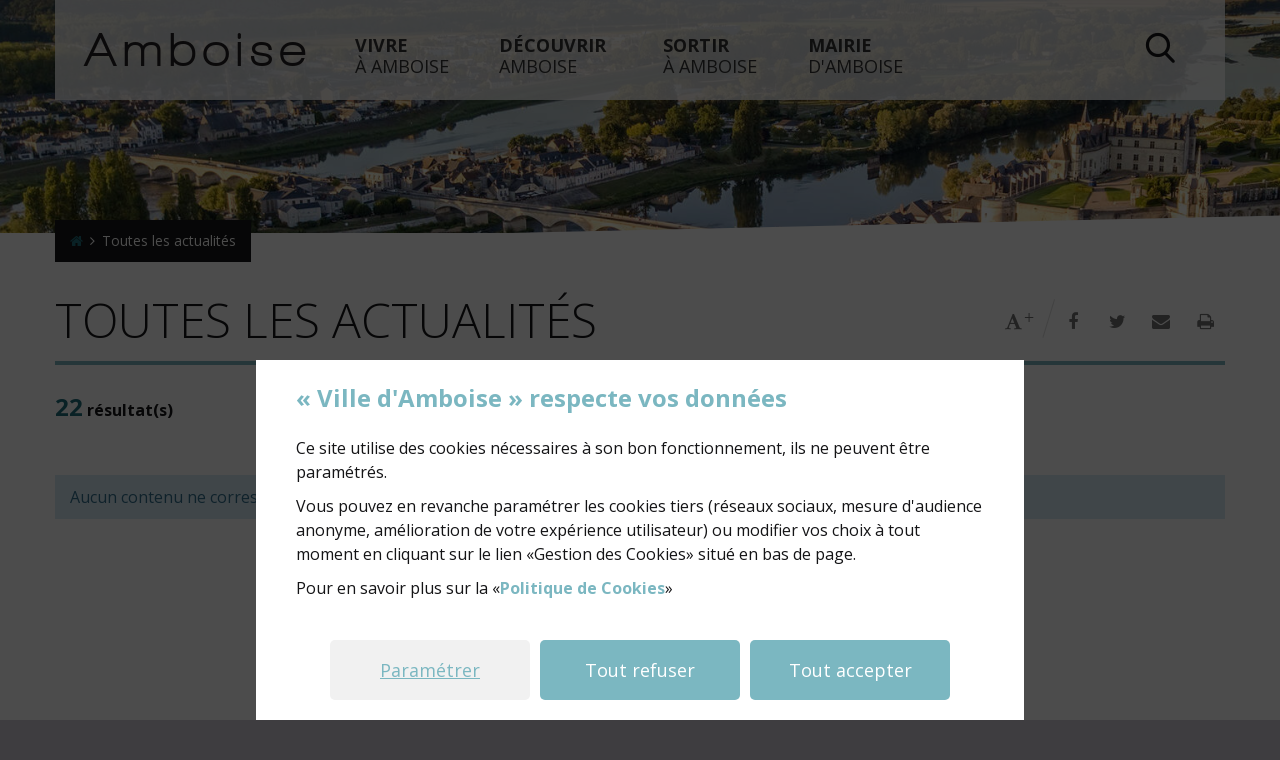

--- FILE ---
content_type: text/html; charset=utf-8
request_url: https://www.ville-amboise.fr/57/toutes-les-actualites.htm?page=19-5
body_size: 7604
content:
<!DOCTYPE html>
<html lang="fr" dir="ltr" class="no-js">
<head>

<meta charset="utf-8">
<!-- 
	Based on the TYPO3 Bootstrap Package by Benjamin Kott - http://www.bk2k.info

	This website is powered by TYPO3 - inspiring people to share!
	TYPO3 is a free open source Content Management Framework initially created by Kasper Skaarhoj and licensed under GNU/GPL.
	TYPO3 is copyright 1998-2019 of Kasper Skaarhoj. Extensions are copyright of their respective owners.
	Information and contribution at https://typo3.org/
-->


<link rel="shortcut icon" href="/typo3conf/ext/bootstrap_package/Resources/Public/Icons/favicon.ico" type="image/x-icon">

<meta name="generator" content="TYPO3 CMS">
<meta name="viewport" content="width=device-width, initial-scale=1">
<meta name="robots" content="index,follow">
<meta name="apple-mobile-web-app-capable" content="no">
<meta http-equiv="X-UA-Compatible" content="IE=edge">
<meta name="google" content="notranslate">
<meta property="og:image" content="https://www.ville-amboise.fr/fileadmin/_processed_/4/6/csm_bandeau-vue-ciel-chateau-pont_21cbcbc9f8.jpg?&amp;modified_at=1610360118&amp;width=644">
<meta property="og:title" content="Toutes les actualités">
<meta property="og:image:width" content="644">
<meta property="og:image:height" content="168">

<link rel="stylesheet" href="/typo3temp/assets/compressed/merged-424217609aa1732832fd5eea9031f913-27bc90dee62a63f0309eaa0d8d4000f2.css?1768602885" media="all">

<link rel="stylesheet" href="/typo3temp/assets/compressed/merged-9923644c8eb860a644d99a04ca91094e-a5cfcf0cbbef590614cf7a4def5858c1.css?1768602885" media="all">



<script src="/typo3temp/assets/compressed/merged-5c467a8eaef1cbcc390b97b58b71baa0-aeb2153bb6dfe12231352eacd15cf103.js?1768602885"></script>




<title>Toutes les actualités | Ville d'Amboise - Site officiel</title>

<meta name="google-site-verification" content="7atJBlqWaJCYFg6mrz4WRyjusPrT_AbwYNcOS3JqODM" />

<link rel="apple-touch-icon" sizes="57x57" href="https://media.ville-amboise.fr/fileadmin/www.ville-amboise.fr/templates/Img/favicon/apple-icon-57x57.png" />
<link rel="apple-touch-icon" sizes="60x60" href="https://media.ville-amboise.fr/fileadmin/www.ville-amboise.fr/templates/Img/favicon/apple-icon-60x60.png" />
<link rel="apple-touch-icon" sizes="72x72" href="https://media.ville-amboise.fr/fileadmin/www.ville-amboise.fr/templates/Img/favicon/apple-icon-72x72.png" />
<link rel="apple-touch-icon" sizes="76x76" href="https://media.ville-amboise.fr/fileadmin/www.ville-amboise.fr/templates/Img/favicon/apple-icon-76x76.png" />
<link rel="apple-touch-icon" sizes="114x114" href="https://media.ville-amboise.fr/fileadmin/www.ville-amboise.fr/templates/Img/favicon/apple-icon-114x114.png" />
<link rel="apple-touch-icon" sizes="120x120" href="https://media.ville-amboise.fr/fileadmin/www.ville-amboise.fr/templates/Img/favicon/apple-icon-120x120.png" />
<link rel="apple-touch-icon" sizes="144x144" href="https://media.ville-amboise.fr/fileadmin/www.ville-amboise.fr/templates/Img/favicon/apple-icon-144x144.png" />
<link rel="apple-touch-icon" sizes="152x152" href="https://media.ville-amboise.fr/fileadmin/www.ville-amboise.fr/templates/Img/favicon/apple-icon-152x152.png" />
<link rel="apple-touch-icon" sizes="180x180" href="https://media.ville-amboise.fr/fileadmin/www.ville-amboise.fr/templates/Img/favicon/apple-icon-180x180.png" />
<link rel="icon" type="image/png" sizes="192x192"  href="https://media.ville-amboise.fr/fileadmin/www.ville-amboise.fr/templates/Img/favicon/android-icon-192x192.png" />
<link rel="icon" type="image/png" sizes="32x32" href="https://media.ville-amboise.fr/fileadmin/www.ville-amboise.fr/templates/Img/favicon/favicon-32x32.png" />
<link rel="icon" type="image/png" sizes="96x96" href="https://media.ville-amboise.fr/fileadmin/www.ville-amboise.fr/templates/Img/favicon/favicon-96x96.png" />
<link rel="icon" type="image/png" sizes="16x16" href="https://media.ville-amboise.fr/fileadmin/www.ville-amboise.fr/templates/Img/favicon/favicon-16x16.png" />
<link rel="manifest" href="https://media.ville-amboise.fr/fileadmin/www.ville-amboise.fr/templates/Img/favicon/manifest.json" />
<meta name="msapplication-TileColor" content="#ff4d58" />
<meta name="msapplication-TileImage" content="https://media.ville-amboise.fr/fileadmin/www.ville-amboise.fr/templates/Img/favicon/ms-icon-144x144.png" />
<meta name="theme-color" content="#ff4d58" />

<link href="https://fonts.googleapis.com/css?family=Open+Sans:300,400,400i,600,600i,700,700i" media="screen" rel="stylesheet" />
<link href="https://media.ville-amboise.fr/fileadmin/www.ville-amboise.fr/templates/Css/print.css" media="print" rel="stylesheet" />


        <style>
            .extbase-debugger {display:none !important;}
        </style>
    <link rel="canonical" href="https://www.ville-amboise.fr/57/toutes-les-actualites.htm" />


<script>
/*<![CDATA[*/

var TYPO3 = TYPO3 || {
	settings: {"pageId":1,"TS":{"ws":"erf5yudpaqmlgvx7it23jo4968znsbkc","language":"0"}}
};

/*]]>*/
</script>
	        
</head>
<body id="p57" class="module page-57 level-1 chrome">

<div id="wrap">
<nav class="skiplink sr-only">
    <a accesskey="1" href="#navPrincipal">Accéder au menu</a>
    <a accesskey="2" href="#main">Accéder au contenu</a>
    <a accesskey="3" href="#siteSearch">Accéder à la recherche</a>
    <a accesskey="4" href="https://www.ville-amboise.fr/64/contacter-la-mairie.htm">Accéder à la page de contact</a>
</nav>

<header id="siteTop" class="site-header hidden-print">
    <div class="container">
        
                <a class="site-brand text-right" title="Retour à l'accueil" href="https://www.ville-amboise.fr/2/accueil.htm">
                    <span class="ville">Amboise</span>
                </a>
            

        

        <div class="site-search dropdown">
            <button class="site-search-toggle" id="siteSearchLabel" type="button" data-toggle="dropdown" aria-haspopup="true" aria-expanded="false">
                <span class="sr-only">Rechercher dans le site</span>
                <span class="amboise amboise-search"></span>
                <span class="amboise amboise-cross"></span>
            </button>
            <form action="https://www.ville-amboise.fr/62/resultats-de-recherche.htm" id="siteSearch" class="site-search-form dropdown-menu" aria-labelledby="siteSearchLabel">
                <label for="q" class="sr-only">Je recherche...</label>
                <input type="text" name="q" value="" placeholder="Je recherche..." id="q" required="required" />
                <button type="submit" class="btn-submit">
                    <span class="sr-only">Lancer la recherche</span>
                    <span class="amboise amboise-search"></span>
                </button>
            </form>
        </div>

        <button type="button" class="navbar-toggle collapsed" data-toggle="collapse" data-target="#navPrincipal" aria-expanded="false">
            <span class="amboise amboise-menu"></span>
            <span class="amboise amboise-cross"></span>
            <span class="sr-only">Afficher le menu mobile</span>
        </button>
    </div>

    <div class="site-menu">
        





    <div class="collapse navbar-collapse" id="navPrincipal">
        <a href="#" target="_blank" title="(nouvelle fenêtre)" class="my-account">
            <span class="amboise amboise-account"></span>
            Mon compte
        </a>

        <ul class="list-unstyled mainnavigation-mainlevel">
            
                
                        <li class="level1-item dropdown"><!-- test -->
                            <a href="https://www.ville-amboise.fr/7/vivre-a-amboise.htm" class="level1-link  dropdown-toggle" data-toggle="dropdown" aria-haspopup="true" aria-expanded="false" title="Afficher le sous-menu"><span>Vivre</span> à Amboise</a>
                            
    
        <div class="dropdown-menu">
            <div class="container">
                <ul class="list-unstyled mainnavigation-sublevel">
                    
                        <li class="level2-item">
                            <a href="https://www.ville-amboise.fr/22/petite-enfance-vie-scolaire-jeunesse.htm" class="level2-link " ><span class="fa fa-chevron-right"></span> Petite enfance / Vie scolaire / Jeunesse</a>
                        </li>
                        
                    
                        <li class="level2-item">
                            <a href="https://www.ville-amboise.fr/19/vie-de-quartier-vie-citoyenne.htm" class="level2-link " ><span class="fa fa-chevron-right"></span> Vie de quartier / Vie citoyenne</a>
                        </li>
                        
                    
                        <li class="level2-item">
                            <a href="https://www.ville-amboise.fr/18/je-m-installe-a-amboise.htm" class="level2-link " ><span class="fa fa-chevron-right"></span> Je m&#039;installe à Amboise</a>
                        </li>
                        
                    
                        <li class="level2-item">
                            <a href="https://www.ville-amboise.fr/422/espace-france-services.htm" class="level2-link " ><span class="fa fa-chevron-right"></span> Espace France Services</a>
                        </li>
                        
                    
                        <li class="level2-item">
                            <a href="https://www.ville-amboise.fr/25/logement.htm" class="level2-link " ><span class="fa fa-chevron-right"></span> Logement</a>
                        </li>
                        
                    
                        <li class="level2-item">
                            <a href="https://www.ville-amboise.fr/431/cohesion-sociale-et-solidarite.htm" class="level2-link " ><span class="fa fa-chevron-right"></span> Cohésion sociale et solidarité</a>
                        </li>
                        
                    
                        <li class="level2-item">
                            <a href="https://www.ville-amboise.fr/28/sante.htm" class="level2-link " ><span class="fa fa-chevron-right"></span> Santé</a>
                        </li>
                        
                    
                        <li class="level2-item">
                            <a href="https://www.ville-amboise.fr/29/seniors.htm" class="level2-link " ><span class="fa fa-chevron-right"></span> Seniors</a>
                        </li>
                        
                    
                        <li class="level2-item">
                            <a href="https://www.ville-amboise.fr/26/urbanisme-cadre-de-vie.htm" class="level2-link " ><span class="fa fa-chevron-right"></span> Urbanisme / Cadre de vie</a>
                        </li>
                        
                    
                        <li class="level2-item">
                            <a href="https://www.ville-amboise.fr/20/commerces-marches.htm" class="level2-link " ><span class="fa fa-chevron-right"></span> Commerces / Marchés</a>
                        </li>
                        
                    
                        <li class="level2-item">
                            <a href="https://www.ville-amboise.fr/161/emploi-formation-orientation.htm" class="level2-link " ><span class="fa fa-chevron-right"></span> Emploi / Formation / Orientation</a>
                        </li>
                        
                    
                        <li class="level2-item">
                            <a href="https://www.ville-amboise.fr/33/transports-stationnement.htm" class="level2-link " ><span class="fa fa-chevron-right"></span> Transports / Stationnement</a>
                        </li>
                        
                    
                        <li class="level2-item">
                            <a href="https://www.ville-amboise.fr/162/securite.htm" class="level2-link " ><span class="fa fa-chevron-right"></span> Sécurité</a>
                        </li>
                        
                    
                        <li class="level2-item">
                            <a href="https://www.ville-amboise.fr/34/vie-associative.htm" class="level2-link " ><span class="fa fa-chevron-right"></span> Vie associative</a>
                        </li>
                        
                    
                        <li class="level2-item">
                            <a href="https://www.ville-amboise.fr/344/numerique-media.htm" class="level2-link " ><span class="fa fa-chevron-right"></span> Numérique / Média</a>
                        </li>
                        
                            <li class="calage"></li>
                        
                    
                </ul>

                
                <div class="acces-directs">
            <p class="acces-directs-block-title"><span class="bolder">En 1</span> clic</p>
            <ul class="list-unstyled">
                
                    <li>
                        <a class="acces-directs-link" href="https://www.ville-amboise.fr/57/toutes-les-actualites.htm" >
                            
                                <span class="accesdirects ac-actualites"></span>
                            
                            
                                Actualités
                                                        
                        </a>
                    </li>
                
                    <li>
                        <a class="acces-directs-link" href="https://www.ville-amboise.fr/126/magazines-municipaux.htm" >
                            
                                <span class="accesdirects ac-mag"></span>
                            
                            
                                Magazine de la Ville
                                                        
                        </a>
                    </li>
                
                    <li>
                        <a class="acces-directs-link" href="http://amboise.espace-famille.net/amboise/index.do" target="_blank" title="(nouvelle fenêtre)">
                            
                                <span class="accesdirects ac-famille"></span>
                            
                            
                                Espace famille
                                                        
                        </a>
                    </li>
                
                    <li>
                        <a class="acces-directs-link" href="https://www.ville-amboise.fr/60/l-annuaire-des-associations.htm" >
                            
                                <span class="accesdirects ac-annuaire"></span>
                            
                            
                                Annuaire des associations
                                                        
                        </a>
                    </li>
                
                    <li>
                        <a class="acces-directs-link" href="https://www.ville-amboise.fr/40/information-travaux-circulation.htm" >
                            
                                <span class="accesdirects ac-travaux"></span>
                            
                            
                                Info travaux
                                                        
                        </a>
                    </li>
                
            </ul>
        </div>
            </div>
        </div>
    

                        </li>
                    
            
                
                        <li class="level1-item dropdown"><!-- test -->
                            <a href="https://www.ville-amboise.fr/6/decouvrir-amboise.htm" class="level1-link  dropdown-toggle" data-toggle="dropdown" aria-haspopup="true" aria-expanded="false" title="Afficher le sous-menu"><span>Découvrir</span> Amboise</a>
                            
    
        <div class="dropdown-menu">
            <div class="container">
                <ul class="list-unstyled mainnavigation-sublevel">
                    
                        <li class="level2-item">
                            <a href="https://www.ville-amboise.fr/10/a-la-decouverte-d-amboise.htm" class="level2-link " ><span class="fa fa-chevron-right"></span> À la découverte d&#039;Amboise</a>
                        </li>
                        
                    
                        <li class="level2-item">
                            <a href="https://www.ville-amboise.fr/12/patrimoine-et-histoire.htm" class="level2-link " ><span class="fa fa-chevron-right"></span> Patrimoine et histoire</a>
                        </li>
                        
                    
                        <li class="level2-item">
                            <a href="https://www.ville-amboise.fr/13/venir-a-amboise.htm" class="level2-link " ><span class="fa fa-chevron-right"></span> Venir à Amboise</a>
                        </li>
                        
                    
                        <li class="level2-item">
                            <a href="https://www.ville-amboise.fr/14/se-deplacer-a-amboise.htm" class="level2-link " ><span class="fa fa-chevron-right"></span> Se déplacer à Amboise</a>
                        </li>
                        
                    
                        <li class="level2-item">
                            <a href="https://www.ville-amboise.fr/256/stationner-en-ville.htm" class="level2-link " ><span class="fa fa-chevron-right"></span> Stationner en ville</a>
                        </li>
                        
                    
                        <li class="level2-item">
                            <a href="https://www.ville-amboise.fr/15/les-jumelages.htm" class="level2-link " ><span class="fa fa-chevron-right"></span> Les jumelages</a>
                        </li>
                        
                    
                        <li class="level2-item">
                            <a href="https://www.ville-amboise.fr/11/tourisme.htm" class="level2-link " ><span class="fa fa-chevron-right"></span> Tourisme</a>
                        </li>
                        
                            <li class="calage"></li>
                        
                    
                </ul>

                
                <div class="acces-directs">
            <p class="acces-directs-block-title"><span class="bolder">En 1</span> clic</p>
            <ul class="list-unstyled">
                
                    <li>
                        <a class="acces-directs-link" href="https://amboise.plan-interactif.com/fr/#!/home/@47.3955498982356,0.9723907036133141,13" target="_blank" title="(nouvelle fenêtre)">
                            
                                <span class="accesdirects ac-plan"></span>
                            
                            
                                Plan d&#039;Amboise
                                                        
                        </a>
                    </li>
                
                    <li>
                        <a class="acces-directs-link" href="http://www.youtube.com/user/villeamboise" target="_blank" title="(nouvelle fenêtre)">
                            
                                <span class="accesdirects ac-video"></span>
                            
                            
                                Amboise en vidéo
                                                        
                        </a>
                    </li>
                
                    <li>
                        <a class="acces-directs-link" href="http://www.amboise-valdeloire.com/" target="_blank" title="(nouvelle fenêtre)">
                            
                                <span class="accesdirects ac-tourisme"></span>
                            
                            
                                Office de Tourisme
                                                        
                        </a>
                    </li>
                
                    <li>
                        <a class="acces-directs-link" href="http://www.camping-amboise.com/" target="_blank" title="(nouvelle fenêtre)">
                            
                                <span class="accesdirects ac-camping"></span>
                            
                            
                                Camping municipal de l&#039;île d&#039;Or
                                                        
                        </a>
                    </li>
                
            </ul>
        </div>
            </div>
        </div>
    

                        </li>
                    
            
                
                        <li class="level1-item dropdown"><!-- test -->
                            <a href="https://www.ville-amboise.fr/8/sortir-a-amboise.htm" class="level1-link  dropdown-toggle" data-toggle="dropdown" aria-haspopup="true" aria-expanded="false" title="Afficher le sous-menu"><span>Sortir</span> à Amboise</a>
                            
    
        <div class="dropdown-menu">
            <div class="container">
                <ul class="list-unstyled mainnavigation-sublevel">
                    
                        <li class="level2-item">
                            <a href="https://www.ville-amboise.fr/58/l-agenda-de-vos-sorties.htm" class="level2-link " ><span class="fa fa-chevron-right"></span> Tout l&#039;agenda</a>
                        </li>
                        
                    
                        <li class="level2-item">
                            <a href="https://www.ville-amboise.fr/36/offres-et-equipements-culturels.htm" class="level2-link " ><span class="fa fa-chevron-right"></span> Offres et équipements culturels</a>
                        </li>
                        
                    
                        <li class="level2-item">
                            <a href="https://www.ville-amboise.fr/32/envie-de-sport.htm" class="level2-link " ><span class="fa fa-chevron-right"></span> Envie de sport</a>
                        </li>
                        
                    
                        <li class="level2-item">
                            <a href="https://www.ville-amboise.fr/206/vous-avez-plus-de-65-ans.htm" class="level2-link " ><span class="fa fa-chevron-right"></span> Vous avez plus de 65 ans</a>
                        </li>
                        
                    
                        <li class="level2-item">
                            <a href="https://www.ville-amboise.fr/38/sorties-nature.htm" class="level2-link " ><span class="fa fa-chevron-right"></span> Sorties nature</a>
                        </li>
                        
                            <li class="calage"></li>
                        
                    
                </ul>

                
                <div class="acces-directs">
            <p class="acces-directs-block-title"><span class="bolder">En 1</span> clic</p>
            <ul class="list-unstyled">
                
                    <li>
                        <a class="acces-directs-link" href="https://www.ville-amboise.fr/58/l-agenda-de-vos-sorties.htm" >
                            
                                <span class="accesdirects ac-agenda"></span>
                            
                            
                                Agenda
                                                        
                        </a>
                    </li>
                
                    <li>
                        <a class="acces-directs-link" href="https://amboise.plan-interactif.com/fr/#!/home/@47.3955498982356,0.9723907036133141,13" target="_blank" title="(nouvelle fenêtre)">
                            
                                <span class="accesdirects ac-plan"></span>
                            
                            
                                Plan d&#039;Amboise
                                                        
                        </a>
                    </li>
                
                    <li>
                        <a class="acces-directs-link" href="http://mediatheque.ville-amboise.fr/" target="_blank" title="(nouvelle fenêtre)">
                            
                                <span class="accesdirects ac-mediatheque"></span>
                            
                            
                                Médiathèque Aimé Césaire
                                                        
                        </a>
                    </li>
                
            </ul>
        </div>
            </div>
        </div>
    

                        </li>
                    
            
                
                        <li class="level1-item dropdown"><!-- test -->
                            <a href="https://www.ville-amboise.fr/9/mairie-d-amboise.htm" class="level1-link  dropdown-toggle" data-toggle="dropdown" aria-haspopup="true" aria-expanded="false" title="Afficher le sous-menu"><span>Mairie</span> d'Amboise</a>
                            
    
        <div class="dropdown-menu">
            <div class="container">
                <ul class="list-unstyled mainnavigation-sublevel">
                    
                        <li class="level2-item">
                            <a href="https://www.ville-amboise.fr/44/les-services-municipaux.htm" class="level2-link " ><span class="fa fa-chevron-right"></span> Les services municipaux</a>
                        </li>
                        
                    
                        <li class="level2-item">
                            <a href="https://www.ville-amboise.fr/42/le-conseil-municipal.htm" class="level2-link " ><span class="fa fa-chevron-right"></span> Le conseil municipal</a>
                        </li>
                        
                    
                        <li class="level2-item">
                            <a href="https://www.ville-amboise.fr/43/budget.htm" class="level2-link " ><span class="fa fa-chevron-right"></span> Budget</a>
                        </li>
                        
                    
                        <li class="level2-item">
                            <a href="https://www.ville-amboise.fr/46/enquetes-publiques.htm" class="level2-link " ><span class="fa fa-chevron-right"></span> Enquêtes publiques</a>
                        </li>
                        
                    
                        <li class="level2-item">
                            <a href="https://www.ville-amboise.fr/228/intercommunalite.htm" class="level2-link " ><span class="fa fa-chevron-right"></span> Intercommunalité</a>
                        </li>
                        
                    
                        <li class="level2-item">
                            <a href="https://www.ville-amboise.fr/45/marches-publics.htm" class="level2-link " ><span class="fa fa-chevron-right"></span> Marchés publics</a>
                        </li>
                        
                    
                        <li class="level2-item">
                            <a href="https://www.ville-amboise.fr/40/information-travaux-circulation.htm" class="level2-link " ><span class="fa fa-chevron-right"></span> Information travaux / circulation</a>
                        </li>
                        
                    
                        <li class="level2-item">
                            <a href="https://www.ville-amboise.fr/216/la-ville-d-amboise-recrute.htm" class="level2-link " ><span class="fa fa-chevron-right"></span> La Ville recrute</a>
                        </li>
                        
                    
                        <li class="level2-item">
                            <a href="https://www.ville-amboise.fr/48/conseil-juridique.htm" class="level2-link " ><span class="fa fa-chevron-right"></span> Conseil juridique</a>
                        </li>
                        
                    
                        <li class="level2-item">
                            <a href="https://www.ville-amboise.fr/49/publications-municipales.htm" class="level2-link " ><span class="fa fa-chevron-right"></span> Publications municipales</a>
                        </li>
                        
                    
                        <li class="level2-item">
                            <a href="https://www.ville-amboise.fr/17/toutes-vos-demarches.htm" class="level2-link " ><span class="fa fa-chevron-right"></span> Toutes vos démarches</a>
                        </li>
                        
                    
                        <li class="level2-item">
                            <a href="https://www.ville-amboise.fr/419/arretes-municipaux.htm" class="level2-link " ><span class="fa fa-chevron-right"></span> Arrêtés municipaux</a>
                        </li>
                        
                            
                        
                    
                </ul>

                
                <div class="acces-directs">
            <p class="acces-directs-block-title"><span class="bolder">En 1</span> clic</p>
            <ul class="list-unstyled">
                
                    <li>
                        <a class="acces-directs-link" href="https://www.ville-amboise.fr/64/contacter-la-mairie.htm" >
                            
                                <span class="accesdirects ac-horaires"></span>
                            
                            
                                Horaires et coordonnées
                                                        
                        </a>
                    </li>
                
                    <li>
                        <a class="acces-directs-link" href="https://www.ville-amboise.fr/17/toutes-vos-demarches.htm" >
                            
                                <span class="accesdirects ac-demarches"></span>
                            
                            
                                Démarches en ligne
                                                        
                        </a>
                    </li>
                
                    <li>
                        <a class="acces-directs-link" href="https://www.ville-amboise.fr/45/marches-publics.htm" >
                            
                                <span class="accesdirects ac-marches_publics"></span>
                            
                            
                                Marchés publics
                                                        
                        </a>
                    </li>
                
                    <li>
                        <a class="acces-directs-link" href="https://www.ville-amboise.fr/144/le-maire.htm" >
                            
                                <span class="accesdirects ac-rdv_maire"></span>
                            
                            
                                Prendre rendez-vous avec le Maire
                                                        
                        </a>
                    </li>
                
            </ul>
        </div>
            </div>
        </div>
    

                        </li>
                    
            
        </ul>
    </div>



    </div>
</header>

  

    
        <div class="page-picture">
            <img class="img-responsive" src="/fileadmin/_processed_/4/6/csm_bandeau-vue-ciel-chateau-pont_b4be0bd801.jpg" width="1920" height="280" alt="" />
        </div>
    

  <main id="main" class="site-main skew">

        <div class="container">
            <div class="row">
                <div class="col-xs-12 col-md-8">


    <nav class="breadcrumb">
        
            
                    <a class="breadcrumb-first" title="Retour à l'accueil" href="https://www.ville-amboise.fr/2/accueil.htm">
                        <span class="sr-only">Accueil</span>
                        <span class="fa fa-home"></span>
                    </a>
                
        
            
                    
                            <span class="hidden-xs hidden-sm fa fa-angle-right"></span>
                            <strong class="breadcrumb-last hidden-xs hidden-sm">
                                Toutes les actualités
                            </strong>
                        
                
        
    </nav>
</div>
                <div class="col-xs-12 col-md-4 text-right"><ul class="list-inline hidden-print page-tools">
    <li class="hidden-xs hidden-sm">
        <button type="button" class="btn btn-link fontSize" title="Modifier la taille du texte" aria-hidden="true">
            <span class="fa fa-font"></span>
            <span class="sr-only">Modifier la taille du texte</span>
        </button>
    </li>
    <li class="hidden-xs hidden-sm page-tools-separator"></li>
    <li>
        <a target="_blank" title="Partager sur Facebook (nouvelle fenêtre)" class="btn btn-link" href="https://www.facebook.com/sharer/sharer.php?u=https%3A%2F%2Fwww.ville-amboise.fr%2F57%2Ftoutes-les-actualites.htm%3Fpage%3D19-5">
            <span class="fa fa-facebook"></span>
            <span class="sr-only">Partager sur Facebook</span>
        </a>
    </li>
    <li>
        <a target="_blank" title="Partager sur Twitter (nouvelle fenêtre)" class="btn btn-link" href="https://twitter.com/intent/tweet?url=https%3A%2F%2Fwww.ville-amboise.fr%2F57%2Ftoutes-les-actualites.htm%3Fpage%3D19-5&text=Toutes%20les%20actualit%C3%A9s">
            <span class="fa fa-twitter"></span>
            <span class="sr-only">Partager sur Twitter</span>
        </a>
    </li>
    <li>
        <a data-toggle="modal" data-target="#modalSendTo" class="btn btn-link launchModal" title="Partager par e-mail (nouvelle fenêtre)" target="_blank" href="https://www.ville-amboise.fr/74/partager-cette-page-par-email.htm?url=https://www.ville-amboise.fr/57/toutes-les-actualites.htm?page=19-5&amp;title=Toutes les actualités&amp;modal=true">
            <span class="fa fa-envelope"></span>
            <span class="sr-only">Partager par e-mail</span>
        </a>
    </li>
    <li class="hidden-xs hidden-sm">
        <button type="button" class="btn btn-link launchPrint" title="Imprimer la page">
            <span class="fa fa-print"></span>
            <span class="sr-only">Imprimer la page</span>
        </button>
    </li>
</ul></div>
            </div>
        </div>

        <div id="c19" class="frame frame-default frame-type-artificarecords_pi3 frame-background- frame-no-backgroundimage frame-space-before-none frame-space-after-none"><div class="frame-container"><div class="frame-inner">
    	
    

    <header class="page-header container">
        <h1 class="pageTitle longTitle">Toutes les actualités</h1>

        
                 <span class="pageTime sr-only">Publié le : </span>
            

        
    </header>

    <section class="page-content">

        <div id="containerRecordResults" data-content="19" data-wrapper="article" data-page="57" data-pagination="9" data-btntext="Plus d&#039;actualités" data-btnclass="btn btn-primary" class="events-list news-list">
            <div class="container">
                <div class="criteria-totalresults row">
                    <div class="totalresults col-xs-12 col-sm-6">
                        <b>22</b> <span>résultat(s)</span>
                    </div>
                    <div class="criteria col-xs-12 col-sm-6 text-right"></div>
                </div>

                
                        <div class="content bg-info text-info">Aucun contenu ne correspond à ces critères.</div>
                    
            </div>

        </div>
    </section>

    

    </div></div></div>
    </main>




<footer class="site-footer hidden-print skew">
    <div class="container">
        <div class="col-xs-12 col-md-3">
            <div class="footer-logoville">
                <img src="https://media.ville-amboise.fr/fileadmin/www.ville-amboise.fr/templates/Img/logo_amboise.svg" alt="Ville d'Amboise" />
            </div>

            <a class="footer-address" href="https://www.google.fr/maps/place/Mairie/@47.4132114,0.9822006,17z/data=!3m1!4b1!4m5!3m4!1s0x47fcca82603b278f:0x8c062e182b3985ee!8m2!3d47.4132114!4d0.9843893" target="_blank" title="Suivre ce lien (nouvelle fenêtre)">
                <strong class="text-uppercase">Mairie d'Amboise</strong><br />60, rue de la Concorde<br />BP 247 - 37402 Amboise Cedex
            </a>
        </div>

        <div class="col-xs-12 col-md-5">
            <div class="footer-contact">
                <a href="tel:0247234723" class="btn btn-default" title="Téléphoner à ce numéro"><span class="fa fa-phone"></span> 02 47 23 47 23</a>
                <a class="btn btn-default" title="Utiliser le formulaire de contact" href="https://www.ville-amboise.fr/64/contacter-la-mairie.htm"><span class="fa fa-envelope-o"></span> Nous écrire</a>
            </div>

        </div>

        <div class="col-xs-12 col-md-4 text-right">
            <ul class="list-inline footer-network">
                <li>Nous suivre</li>
                <li>
                    <a href="https://www.facebook.com/VilledAmboise/" target="_blank" title="Suivre ce lien" class="fa fa-facebook">
                        <span class="sr-only">Facebook</span>
                    </a>
                </li>
                <li>
                    <a href="https://www.instagram.com/villeamboise/" target="_blank" title="Suivre ce lien" class="fa fa-instagram">
                        <span class="sr-only">Facebook</span>
                    </a>
                </li>
                <li>
                    <a href="https://www.youtube.com/user/villeamboise/" target="_blank" title="Suivre ce lien" class="fa fa-youtube-play">
                        <span class="sr-only">Youtube</span>
                    </a>
                </li>
            </ul>

            <ul class="list-inline footer-logos">
                <li>
                    <a href="http://www.vpah.culture.fr" target="_blank" title="(nouvelle fenêtre) vers le site des Villes et Pays d'art et d'histoire">
                        <img src="https://media.ville-amboise.fr/fileadmin/www.ville-amboise.fr/templates/Img/logo_ville_pays_art_histoire.svg" alt="Ville & Pays d'Arts & d'Histoire" class="img-responsive" />
                    </a>
                </li>

                <li>
                    <a href="https://www.valdeloire.org/" target="_blank" title="(nouvelle fenêtre) vers le site du Val de Loire patrimoine mondial">
                        <img src="https://media.ville-amboise.fr/fileadmin/www.ville-amboise.fr/templates/Img/Logo_unesco_patrimoine_mondial.svg" alt="Unesco - Patrimoine Mondial" class="img-responsive" />
                    </a>
                </li>
                <li>
                    <a href="https://www.villes-et-villages-fleuris.com" target="_blank" title="(nouvelle fenêtre) vers le site des Villes et Villages Fleuris">
                        <img src="https://media.ville-amboise.fr/fileadmin/www.ville-amboise.fr/templates/Img/logo-ville-fleur.svg" alt="Village Fleuri" class="img-responsive" />
                    </a>
                </li>
            </ul>
        </div>

        <div class="col-xs-12 text-right">
        <ul class="list-inline footer-copy">
            <li>© 2018 Ville d'Amboise</li>
            
            <li class="list-item">
                <a href="https://www.ville-amboise.fr/65/mentions-legales.htm" id="link-65-footer" class="link">
                    Mentions légales
                </a>
            </li>
            
            <li class="list-item">
                <a href="https://www.ville-amboise.fr/254/donnees-personnelles-et-cookies.htm" id="link-254-footer" class="link">
                    Politique Cookies
                </a>
            </li>
            
            <li class="list-item">
                <a href="https://www.ville-amboise.fr/403/gestion-des-cookies.htm" id="link-403-footer" class="link">
                    Gestion cookies
                </a>
            </li>
            
        </ul>
    </div>

    </div>
</footer>

<a href="#siteTop" class="toPageTop hidden-print">
    <span class="fa fa-arrow-up"></span>
    <span class="sr-only">Retour en haut de page</span>
</a>




    <div id="blueimp-gallery" class="blueimp-gallery blueimp-gallery-controls hidden-print " data-use-bootstrap-modal="false">
        <div class="slides"></div>
        <h1 class="title">Galerie photo</h1>
        <a class="prev">
            <span class="fa fa-angle-left"></span>
            <span class="sr-only">Précédent</span>
        </a>
        <a class="next">
            <span class="fa fa-angle-right"></span>
            <span class="sr-only">Suivant</span>
        </a>
        <a class="close">
            <span class="amboise amboise-cross"></span>
            <span class="sr-only">Fermer</span>
        </a>
        <a class="play-pause"></a>
        <ol class="indicator"></ol>
    </div>

    <div id="modalSendTo" class="modal fade hidden-print" tabindex="-1" role="dialog">
        <div class="modal-dialog" role="document">
            <div class="modal-content">
                <div class="modal-header">
                    <button type="button" class="close" data-dismiss="modal" aria-label="Close">
                        <span class="amboise amboise-cross"></span>
                        <span class="sr-only">Fermer</span>
                    </button>
                    <h1 class="title">Partager par e-mail</h1>
                </div>
                <div class="modal-body">
                    <iframe title="" src="/clear.gif" frameborder="0" width="100%" height="320" style="overflow:visible;"></iframe>
                </div>
            </div>
        </div>
    </div>

    <div id="modalShareAgenda" class="modal fade" tabindex="-1" role="dialog" aria-labelledby="modalShareAgenda">
        <div class="modal-dialog" role="document">
            <div class="modal-content">
                <div class="modal-header">
                    <button type="button" class="close" data-dismiss="modal" aria-label="Close"><span aria-hidden="true">&times;</span></button>
                    <h4 class="modal-title" id="exampleModalLabel">Toutes les actualités</h4>
                </div>
                <div class="modal-body">
                    <div class="modal-list-item hidden">
                        <p class="legend">Sélectionnez une date</p>
                        <ul></ul>
                    </div>
                    <div class="modal-date hidden">
                        <p class="legend">Importer dans un agenda personnel</p>
                        <div class="btn-adds">
                            <a class="btn btn-default googleCalendar" href="#">
                                <span class="icon icon-calendar-google"></span>
                                <span class="btn-title">Google Calendar</span>
                            </a>
                            <a class="btn btn-default windowsLive" href="#">
                                <span class="icon icon-calendar-windows"></span>
                                <span class="btn-title">Windows Live</span>
                            </a>
                            <a class="btn btn-default yahooCalendar" href="#">
                                <span class="icon icon-calendar-yahoo"></span>
                                <span class="btn-title">Yahoo! Calendar</span>
                            </a>
                        </div>

                    </div>
                </div>
                <div class="modal-footer">
                    <a href="" class="btn-return-list hidden">Retour à la liste des dates</a>
                    <button type="button" class="btn btn-default" data-dismiss="modal">Close</button>
                </div>
            </div>
        </div>
    </div>

</div>
<script src="/typo3temp/assets/compressed/merged-689504c6e1e797cdeb7660fca96a6a28-748d27293c88f6d0d69b510843f1ead2.js?1768602885"></script>




<script>
window.cookieConsent.addCall('accept', 'at', function(){

    let el = document.getElementById('xiti');

    if(el == null)
    {
        Xt_param = 's=595989&p=Toutes%20les%20actualit%C3%A9s';
        try {Xt_r = top.document.referrer;}
        catch(e) {Xt_r = document.referrer; }
        Xt_h = new Date();

        let Xt_i = 'https://logv2.xiti.com/hit.xiti?' + Xt_param;
        Xt_i += '&hl=' + Xt_h.getHours() + 'x' + Xt_h.getMinutes() + 'x' + Xt_h.getSeconds();
        if(parseFloat(navigator.appVersion)>=4)
        {
            Xt_s = screen;
            Xt_i += '&r=' + Xt_s.width + 'x' + Xt_s.height + 'x'+ Xt_s.pixelDepth + 'x' + Xt_s.colorDepth;
        }

        Xt_i + '&ref=' + Xt_r.replace(/[<>"]/g, '').replace(/&/g, '$');

        let img = document.createElement("img");
        img.setAttribute("width", "39px");
        img.setAttribute("height", "25px");
        img.setAttribute("border", "0");
        img.setAttribute("alt", "");
        img.setAttribute("src", Xt_i);
        img.setAttribute("title", "Internet Audience");

        let a = document.createElement("a");
        a.setAttribute("href", "http://www.xiti.com/xiti.asp?s=595989");
        a.setAttribute("title", "WebAnalytics");
        a.setAttribute("target", "_top");
        a.setAttribute("id", "xiti");

        a.append(img);

        document.getElementsByTagName("body")[0].appendChild(a);
    }

});

window.cookieConsent.addCall('refuse', 'at', function(){

    console.log('ddd');

    let el = document.getElementById('xiti');

    if(el) el.remove();

});

</script>
<noscript>
<a href="http://www.xiti.com/xiti.asp?s=595989" title="WebAnalytics" target="_top">Mesure d'audience ROI statistique webanalytics par <img width="39" height="25" src="https://logv2.xiti.com/hit.xiti?s=595989&p=Toutes%20les%20actualit%C3%A9s" alt="WebAnalytics" /></a>
</noscript>


</body>
</html>